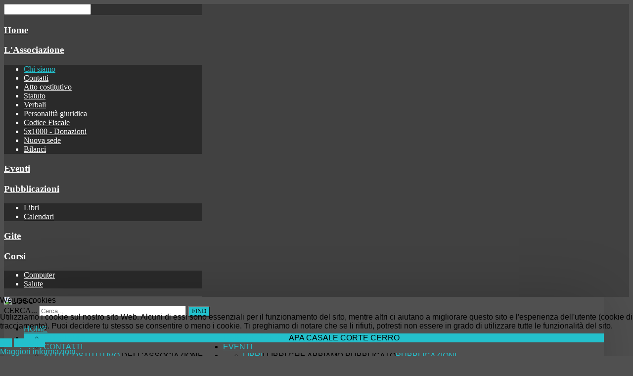

--- FILE ---
content_type: text/html; charset=utf-8
request_url: https://apacasalecortecerro.it/l-associazione/chi-siamo/8-frontpage
body_size: 18817
content:
<!DOCTYPE HTML>
<html xml:lang="it-IT" lang="it-IT"
>

<head>
<script type="text/javascript">  (function(){ function blockCookies(disableCookies, disableLocal, disableSession){ if(disableCookies == 1){ if(!document.__defineGetter__){ Object.defineProperty(document, 'cookie',{ get: function(){ return ''; }, set: function(){ return true;} }); }else{ var oldSetter = document.__lookupSetter__('cookie'); if(oldSetter) { Object.defineProperty(document, 'cookie', { get: function(){ return ''; }, set: function(v){ if(v.match(/reDimCookieHint\=/) || v.match(/a94f13ae9b60f1281925ef22cc291780\=/)) { oldSetter.call(document, v); } return true; } }); } } var cookies = document.cookie.split(';'); for (var i = 0; i < cookies.length; i++) { var cookie = cookies[i]; var pos = cookie.indexOf('='); var name = ''; if(pos > -1){ name = cookie.substr(0, pos); }else{ name = cookie; } if(name.match(/reDimCookieHint/)) { document.cookie = name + '=; expires=Thu, 01 Jan 1970 00:00:00 GMT'; } } } if(disableLocal == 1){ window.localStorage.clear(); window.localStorage.__proto__ = Object.create(window.Storage.prototype); window.localStorage.__proto__.setItem = function(){ return undefined; }; } if(disableSession == 1){ window.sessionStorage.clear(); window.sessionStorage.__proto__ = Object.create(window.Storage.prototype); window.sessionStorage.__proto__.setItem = function(){ return undefined; }; } } blockCookies(1,1,1); }()); </script>


<base href="https://apacasalecortecerro.it/l-associazione/chi-siamo/8-frontpage" />
	<meta http-equiv="content-type" content="text/html; charset=utf-8" />
	<meta name="description" content="Associazione per la Promozione dell'Anziano ONLUS - Casale Corte Cerro (VB)" />
	<meta name="generator" content="Joomla! - Open Source Content Management" />
	<title>Frontpage</title>
	<link href="/l-associazione/chi-siamo/8-frontpage?format=feed&amp;type=rss" rel="alternate" type="application/rss+xml" title="RSS 2.0" />
	<link href="/l-associazione/chi-siamo/8-frontpage?format=feed&amp;type=atom" rel="alternate" type="application/atom+xml" title="Atom 1.0" />
	<link href="/templates/forte/favicon.ico" rel="shortcut icon" type="image/vnd.microsoft.icon" />
	<link href="https://apacasalecortecerro.it/component/search/?Itemid=245&amp;id=8&amp;format=opensearch" rel="search" title="Vai APA Casale Corte Cerro" type="application/opensearchdescription+xml" />
	<link href="/media/system/css/modal.css?41dc5468158299f5cf6207a890fd23e0" rel="stylesheet" type="text/css" />
	<link href="/media/com_attachments/css/attachments_hide.css" rel="stylesheet" type="text/css" />
	<link href="/media/com_attachments/css/attachments_list.css" rel="stylesheet" type="text/css" />
	<link href="/plugins/system/jce/css/content.css?aa754b1f19c7df490be4b958cf085e7c" rel="stylesheet" type="text/css" />
	<link href="/plugins/system/jcemediabox/css/jcemediabox.min.css?0072da39200af2a5f0dbaf1a155242cd" rel="stylesheet" type="text/css" />
	<link href="/media/com_icagenda/icicons/style.css?41dc5468158299f5cf6207a890fd23e0" rel="stylesheet" type="text/css" />
	<link href="/components/com_icagenda/themes/packs/ic_rounded/css/ic_rounded_module.css" rel="stylesheet" type="text/css" />
	<link href="/plugins/system/cookiehint/css/bw.css?41dc5468158299f5cf6207a890fd23e0" rel="stylesheet" type="text/css" />
	<style type="text/css">

@media screen and (min-width:1201px){


}

@media screen and (min-width:769px) and (max-width:1200px){


}

@media screen and (min-width:481px) and (max-width:768px){


.ic_rounded.iccalendar table td .icevent a:hover,
.ic_rounded.iccalendar table td .icevent a:focus {
	border-radius:3px;
	background:#333;
}
.ic_rounded.iccalendar table td .icevent a:hover .bright,
.ic_rounded.iccalendar table td .icevent a:focus .bright {
	border-radius:3px;
	color:#fff;
	background:#333;
}
.ic_rounded.iccalendar table td .icmulti a:hover,
.ic_rounded.iccalendar table td .icevent a:focus {
	background:#333;
}
.ic_rounded.iccalendar table td .icmulti a:hover .bright,
.ic_rounded.iccalendar table td .icevent a:focus .bright {
	color:#fff;
	background:#333;
}


.ic_rounded .icnav .backic:hover,
.ic_rounded .icnav .nextic:hover,
.ic_rounded .icnav .backicY:hover,
.ic_rounded .icnav .nexticY:hover {
	color:#333333;
	background:none;
	cursor:pointer;
}
#ictip a.close:hover {
	color:black;
	background:none;
	cursor:pointer;
}
#ictip div.linkTo:hover {
	color:#000;
	background:#ddd;
	text-decoration:none;
	border-radius:3px;
}
#ictip a:hover {
	background:none;
}

}

@media screen and (max-width:480px){



	#ictip a.close {
		padding-right:15px;
	}

}
div.mod_search129 input[type="search"]{ width:auto; }#redim-cookiehint-bottom {position: fixed; z-index: 99999; left: 0px; right: 0px; bottom: 0px; top: auto !important;}
	</style>
	<script type="application/json" class="joomla-script-options new">{"csrf.token":"cda84f897f26fb5511303a5bbb27b4ff","system.paths":{"root":"","base":""}}</script>
	<script src="/media/system/js/mootools-core.js?41dc5468158299f5cf6207a890fd23e0" type="text/javascript"></script>
	<script src="/media/system/js/core.js?41dc5468158299f5cf6207a890fd23e0" type="text/javascript"></script>
	<script src="/media/system/js/mootools-more.js?41dc5468158299f5cf6207a890fd23e0" type="text/javascript"></script>
	<script src="/media/system/js/modal.js?41dc5468158299f5cf6207a890fd23e0" type="text/javascript"></script>
	<script src="/media/jui/js/jquery.min.js?41dc5468158299f5cf6207a890fd23e0" type="text/javascript"></script>
	<script src="/media/jui/js/jquery-noconflict.js?41dc5468158299f5cf6207a890fd23e0" type="text/javascript"></script>
	<script src="/media/jui/js/jquery-migrate.min.js?41dc5468158299f5cf6207a890fd23e0" type="text/javascript"></script>
	<script src="/media/com_attachments/js/attachments_refresh.js" type="text/javascript"></script>
	<script src="/media/system/js/caption.js?41dc5468158299f5cf6207a890fd23e0" type="text/javascript"></script>
	<script src="/plugins/system/jcemediabox/js/jcemediabox.min.js?d67233ea942db0e502a9d3ca48545fb9" type="text/javascript"></script>
	<script src="/media/jui/js/bootstrap.min.js?41dc5468158299f5cf6207a890fd23e0" type="text/javascript"></script>
	<script src="/media/jui/js/jquery.ui.core.min.js?41dc5468158299f5cf6207a890fd23e0" type="text/javascript"></script>
	<script src="/media/jui/js/jquery.ui.sortable.min.js?41dc5468158299f5cf6207a890fd23e0" type="text/javascript"></script>
	<script src="https://apacasalecortecerro.it/templates/forte/js/jquery/jquery-ui-addons.js" type="text/javascript"></script>
	<script src="/modules/mod_iccalendar/js/jQuery.highlightToday.min.js?41dc5468158299f5cf6207a890fd23e0" type="text/javascript"></script>
	<!--[if lt IE 9]><script src="/media/system/js/html5fallback.js?41dc5468158299f5cf6207a890fd23e0" type="text/javascript"></script><![endif]-->
	<script type="text/javascript">

		jQuery(function($) {
			SqueezeBox.initialize({});
			initSqueezeBox();
			$(document).on('subform-row-add', initSqueezeBox);

			function initSqueezeBox(event, container)
			{
				SqueezeBox.assign($(container || document).find('a.modal').get(), {
					parse: 'rel'
				});
			}
		});

		window.jModalClose = function () {
			SqueezeBox.close();
		};

		// Add extra modal close functionality for tinyMCE-based editors
		document.onreadystatechange = function () {
			if (document.readyState == 'interactive' && typeof tinyMCE != 'undefined' && tinyMCE)
			{
				if (typeof window.jModalClose_no_tinyMCE === 'undefined')
				{
					window.jModalClose_no_tinyMCE = typeof(jModalClose) == 'function'  ?  jModalClose  :  false;

					jModalClose = function () {
						if (window.jModalClose_no_tinyMCE) window.jModalClose_no_tinyMCE.apply(this, arguments);
						tinyMCE.activeEditor.windowManager.close();
					};
				}

				if (typeof window.SqueezeBoxClose_no_tinyMCE === 'undefined')
				{
					if (typeof(SqueezeBox) == 'undefined')  SqueezeBox = {};
					window.SqueezeBoxClose_no_tinyMCE = typeof(SqueezeBox.close) == 'function'  ?  SqueezeBox.close  :  false;

					SqueezeBox.close = function () {
						if (window.SqueezeBoxClose_no_tinyMCE)  window.SqueezeBoxClose_no_tinyMCE.apply(this, arguments);
						tinyMCE.activeEditor.windowManager.close();
					};
				}
			}
		};
		jQuery(window).on('load',  function() {
				new JCaption('img.caption');
			});jQuery(document).ready(function(){WfMediabox.init({"base":"\/","theme":"standard","width":"","height":"","lightbox":0,"shadowbox":0,"icons":1,"overlay":1,"overlay_opacity":0.8,"overlay_color":"#000000","transition_speed":500,"close":2,"scrolling":"fixed","labels":{"close":"Close","next":"Next","previous":"Previous","cancel":"Cancel","numbers":"{{numbers}}","numbers_count":"{{current}} of {{total}}","download":"Download"}});});
		jQuery(document).ready(function(){
			jQuery("#mod_iccalendar_784").highlightToday("show_today");
		});
	(function() {  if (typeof gtag !== 'undefined') {       gtag('consent', 'denied', {         'ad_storage': 'denied',         'ad_user_data': 'denied',         'ad_personalization': 'denied',         'functionality_storage': 'denied',         'personalization_storage': 'denied',         'security_storage': 'denied',         'analytics_storage': 'denied'       });     } })();
	</script>



			<meta name="viewport" content="initial-scale=1.0" />
	
	<link href="https://apacasalecortecerro.it/templates/forte/favicon.ico" rel="shortcut icon" type="image/x-icon" />

<script type="text/javascript">
	if(jQuery().jquery=='1.11.0') { jQuery.easing['easeOutExpo'] = jQuery.easing['easeOutCirc'] };
</script>

	<link href="https://apacasalecortecerro.it/templates/forte/css/bootstrap/bootstrap-default-min.css" rel="stylesheet" type="text/css" />
	<link href="https://apacasalecortecerro.it/templates/forte/css/bootstrap/bootstrap-responsive.css" rel="stylesheet" type="text/css" />
		
	<link rel="stylesheet" href="https://apacasalecortecerro.it/templates/forte/css/font-awesome/css/font-awesome.min.css">
	
	<link rel="stylesheet" href="https://apacasalecortecerro.it/templates/forte/css/ionicons/css/ionicons.min.css">

<!-- Css and js addons for vertex features -->	
	<link rel="stylesheet" type="text/css" href="//fonts.googleapis.com/css?family=Raleway" />
<style type="text/css"> /* MAX IMAGE WIDTH */img {  height:auto !important;   max-width:100% !important; -webkit-box-sizing: border-box !important; /* Safari/Chrome, other WebKit */ -moz-box-sizing: border-box !important; /* Firefox, other Gecko */ box-sizing: border-box !important; /* Opera/IE 8+ */  }#map_canvas img, .gm-style img { max-width:none !important; }.full_width { width:100% !important; -webkit-box-sizing: border-box !important; /* Safari/Chrome, other WebKit */ -moz-box-sizing: border-box !important; /* Firefox, other Gecko */ box-sizing: border-box !important; /* Opera/IE 8+ */ }.S5_submenu_itemTablet{ background:none !important; } #s5_right_wrap, #s5_left_wrap, #s5_right_inset_wrap, #s5_left_inset_wrap, #s5_right_top_wrap, #s5_left_top_wrap, #s5_right_bottom_wrap, #s5_left_bottom_wrap { width:100% !important; }   #s5_right_column_wrap { width:15% !important; margin-left:-15% !important; } #s5_left_column_wrap { width:0% !important; } #s5_center_column_wrap_inner { margin-right:30% !important; margin-left:0% !important; }  #s5_responsive_mobile_drop_down_wrap input { width:96% !important; } #s5_responsive_mobile_drop_down_search input { width:100% !important; }  @media screen and (max-width: 750px){ body { height:100% !important; position:relative !important;  padding-bottom:48px !important;  } #s5_responsive_menu_button { display:block !important; }  }  @media screen and (max-width: 970px){ #subMenusContainer .S5_subtext { width:85%; } }   #s5_responsive_mobile_sidebar { background:#414141; background: -moz-linear-gradient(top, #414141 0%, #414141 100%); background: -webkit-gradient(linear, left top, left bottom, color-stop(0%,#414141), color-stop(100%,#414141)); background: -webkit-linear-gradient(top, #414141 0%,#414141 100%); background: -o-linear-gradient(top, #414141 0%,#414141 100%); background: -ms-linear-gradient(top, #414141 0%,#414141 100%); background: linear-gradient(top, #414141 0%,#414141 100%); font-family: Raleway !important; } #s5_responsive_mobile_sidebar a, #s5_responsive_mobile_search, #s5_responsive_mobile_sidebar_login_register_wrap, #s5_responsive_mobile_sidebar_menu_wrap, .module_round_box-sidebar, .module_round_box-sidebar .s5_mod_h3, .module_round_box-sidebar .s5_h3_first, .module_round_box-sidebar .s5_h3_last, #s5_responsive_mobile_sidebar_menu_wrap h3 { color:#FFFFFF !important; font-family: Raleway !important; } .s5_responsive_mobile_sidebar_inactive .s5_responsive_mobile_sidebar_title_wrap:hover, #s5_responsive_mobile_sidebar_title_wrap_login_open, #s5_responsive_mobile_sidebar_title_wrap_register_open, #s5_responsive_mobile_sidebar_search_wrap_inner1, #s5_responsive_mobile_sidebar .first_level_li:hover { background:#303030; cursor:pointer; font-family: Raleway !important; } .s5_mobile_sidebar_h3_open, #s5_responsive_mobile_sidebar_menu_wrap h3:hover { background:#303030; cursor:pointer; } .s5_mobile_sidebar_h3_open span, #s5_responsive_mobile_sidebar_title_wrap_register_open, #s5_responsive_mobile_sidebar_title_wrap_login_open, #s5_responsive_mobile_sidebar a.s5_mobile_sidebar_active, #s5_responsive_mobile_sidebar .s5_mobile_sidebar_h3_open a { color:#23C0CC !important; } #s5_responsive_mobile_sidebar_menu_wrap div, #s5_responsive_mobile_sidebar_login_bottom, #s5_responsive_mobile_sidebar_register_bottom { background:#2A2A2A; } #s5_responsive_mobile_sidebar_search_wrap, #s5_responsive_mobile_sidebar_login_register_wrap, #s5_responsive_mobile_sidebar_menu_wrap { border-bottom:solid 1px #555555; font-family: Raleway !important; } #s5_pos_sidebar_top, #s5_pos_sidebar_bottom { border-bottom:solid 1px #555555; } #s5_responsive_mobile_sidebar_login_bottom #modlgn-username, #s5_responsive_mobile_sidebar_login_bottom #modlgn-passwd, #s5_responsive_mobile_sidebar_register_bottom input { background:#FFFFFF; color:#666666; border:solid 1px #FFFFFF; font-family: Raleway !important; }  #s5_responsive_mobile_bottom_bar, #s5_responsive_mobile_top_bar { background:#373737; background: -moz-linear-gradient(top, #373737 0%, #373737 100%); /* FF3.6+ */ background: -webkit-gradient(linear, left top, left bottom, color-stop(0%,#373737), color-stop(100%,#373737)); /* Chrome,Safari4+ */ background: -webkit-linear-gradient(top, #373737 0%,#373737 100%); /* Chrome10+,Safari5.1+ */ background: -o-linear-gradient(top, #373737 0%,#373737 100%); /* Opera11.10+ */ background: -ms-linear-gradient(top, #373737 0%,#373737 100%); /* IE10+ */ background: linear-gradient(top, #373737 0%,#373737 100%); /* W3C */   font-family: Raleway !important; } .s5_responsive_mobile_drop_down_inner, .s5_responsive_mobile_drop_down_inner input, .s5_responsive_mobile_drop_down_inner button, .s5_responsive_mobile_drop_down_inner .button, #s5_responsive_mobile_drop_down_search .validate { font-family: Raleway !important; } .s5_responsive_mobile_drop_down_inner button:hover, .s5_responsive_mobile_drop_down_inner .button:hover { background:#373737 !important; } #s5_responsive_mobile_drop_down_menu, #s5_responsive_mobile_drop_down_menu a, #s5_responsive_mobile_drop_down_login a { font-family: Raleway !important; color:#FFFFFF !important; } #s5_responsive_mobile_bar_active, #s5_responsive_mobile_drop_down_menu .current a, .s5_responsive_mobile_drop_down_inner .s5_mod_h3, .s5_responsive_mobile_drop_down_inner .s5_h3_first { color:#23C0CC !important; } .s5_responsive_mobile_drop_down_inner button, .s5_responsive_mobile_drop_down_inner .button { background:#23C0CC !important; } #s5_responsive_mobile_drop_down_menu .active ul li, #s5_responsive_mobile_drop_down_menu .current ul li a, #s5_responsive_switch_mobile a, #s5_responsive_switch_desktop a, #s5_responsive_mobile_drop_down_wrap { color:#FFFFFF !important; } #s5_responsive_mobile_toggle_click_menu span { border-right:solid 1px #373737; } #s5_responsive_mobile_toggle_click_menu { border-right:solid 1px #373737; } #s5_responsive_mobile_toggle_click_search span, #s5_responsive_mobile_toggle_click_register span, #s5_responsive_mobile_toggle_click_login span, #s5_responsive_mobile_scroll a { border-left:solid 1px #373737; } #s5_responsive_mobile_toggle_click_search, #s5_responsive_mobile_toggle_click_register, #s5_responsive_mobile_toggle_click_login, #s5_responsive_mobile_scroll { border-left:solid 1px #373737; } .s5_responsive_mobile_open, .s5_responsive_mobile_closed:hover, #s5_responsive_mobile_scroll:hover { background:#373737; } #s5_responsive_mobile_drop_down_menu .s5_responsive_mobile_drop_down_inner, #s5_responsive_mobile_drop_down_register .s5_responsive_mobile_drop_down_inner, #s5_responsive_mobile_drop_down_login .s5_responsive_mobile_drop_down_inner, #s5_responsive_mobile_drop_down_search .s5_responsive_mobile_drop_down_inner { background:#373737; } .s5_wrap { max-width:1400px !important; }      @media screen and (max-width: 1000px){ #s5_columns_wrap_inner { width:100% !important; } #s5_center_column_wrap { width:100% !important; left:100% !important; } #s5_left_column_wrap { left:0% !important; } #s5_left_top_wrap, #s5_left_column_wrap, #s5_left_inset_wrap, #s5_left_wrap, #s5_left_bottom_wrap, #s5_right_top_wrap, #s5_right_column_wrap, #s5_right_inset_wrap, #s5_right_wrap, #s5_right_bottom_wrap { width:100% !important; } #s5_center_column_wrap_inner { margin:0px !important; } #s5_left_column_wrap { margin-right:0px !important; } #s5_right_column_wrap { margin-left:0px !important; } .items-row .item { width:100% !important; padding-left:0px !important; padding-right:0px !important; margin-right:0px !important; margin-left:0px !important; } }      @media screen and (min-width:580px) and (max-width: 1100px){  #s5_top_row1 .s5_float_left { float:left !important; width:50% !important; } }                    @media screen and (min-width:580px) and (max-width: 1000px){  #s5_bottom_row3 .s5_float_left { float:left !important; width:50% !important; } }         body { background:none !important; background-color:#505050 !important;  } #s5_top_row1_area1 {  background:#F2F2F2 !important;   }       .subMenusContainer, .s5_drop_down_container { position: fixed !important; } #s5_menu_wrap.s5_wrap {    position: fixed;  top:0px !important;  z-index:2;   margin-top:0px !important; }   #s5_menu_wrap { -webkit-transition: top 600ms ease-out; -moz-transition: top 600ms ease-out; -o-transition:top 600ms ease-out; transition: top 600ms ease-out; } #s5_menu_wrap.s5_wrap_fmfullwidth, #s5_menu_wrap.s5_wrap { top:0px; }  #s5_menu_wrap.s5_wrap, #s5_menu_wrap.s5_wrap_fmfullwidth {    }    </style><script type="text/javascript">/*<![CDATA[*/jQuery(document).ready(function(){if(window.addEventListener){window.addEventListener('scroll',s5_fm_check_scroll_height,false);window.addEventListener('resize',s5_fm_check_scroll_height,false);}
else if(window.attachEvent){window.attachEvent('onscroll',s5_fm_check_scroll_height);window.attachEvent('onreisze',s5_fm_check_scroll_height);}
window.setTimeout(s5_fm_check_scroll_height,100);}
);var s5_menu_wrap_height=0;var s5_menu_wrap_parent_height=0;var s5_menu_wrap_parent_parent_height=0;var s5_menu_wrap_run="no";function s5_fm_check_scroll_height(){if(s5_menu_wrap_run=="no"){s5_menu_wrap_height=document.getElementById("s5_menu_wrap").offsetHeight;s5_menu_wrap_parent_height=document.getElementById("s5_menu_wrap").parentNode.offsetHeight;s5_menu_wrap_parent_parent_height=document.getElementById("s5_menu_wrap").parentNode.parentNode.offsetHeight;s5_menu_wrap_run="yes";}
var s5_fmenuheight_new=999999;s5_fmenuheight_new=document.getElementById("s5_menu_wrap").offsetHeight;if(window.pageYOffset>=200-s5_fmenuheight_new){document.getElementById("s5_menu_wrap").style.top="0px";}else{document.getElementById("s5_menu_wrap").style.top="-500px";}
if(window.pageYOffset>=200&&window.innerWidth>750){document.getElementById("s5_floating_menu_spacer").style.height=s5_menu_wrap_height+"px";document.getElementById("s5_menu_wrap").className='s5_wrap notfullwidth';document.getElementById("subMenusContainer").className='subMenusContainer';if(s5_menu_wrap_parent_height>=s5_menu_wrap_height-20&&s5_menu_wrap_parent_parent_height>=s5_menu_wrap_height-20&&document.getElementById("s5_menu_wrap").parentNode.style.position!="absolute"&&document.getElementById("s5_menu_wrap").parentNode.parentNode.style.position!="absolute"){document.getElementById("s5_floating_menu_spacer").style.display="block";}}
else{document.getElementById("s5_menu_wrap").className='';document.getElementById("s5_floating_menu_spacer").style.display="none";}}
</script>
<script type="text/javascript" src="https://apacasalecortecerro.it/templates/forte/js/core/s5_flex_menu-min.js"></script>
<link rel="stylesheet" href="https://apacasalecortecerro.it/templates/forte/css/s5_flex_menu.css" type="text/css" />
<link rel="stylesheet" href="https://apacasalecortecerro.it/templates/system/css/system.css" type="text/css" />
<link rel="stylesheet" href="https://apacasalecortecerro.it/templates/system/css/general.css" type="text/css" />


<link href="https://apacasalecortecerro.it/templates/forte/css/template.css" rel="stylesheet" type="text/css" />



<link href="https://apacasalecortecerro.it/templates/forte/css/editor.css" rel="stylesheet" type="text/css" />

<link href="https://apacasalecortecerro.it/templates/forte/css/thirdparty.css" rel="stylesheet" type="text/css" />


<link rel="stylesheet" type="text/css" href="//fonts.googleapis.com/css?family=Open+Sans:100,200,300,400,500,600,700,800,900" />

<link href="https://apacasalecortecerro.it/templates/forte/css/multibox/multibox.css" rel="stylesheet" type="text/css" />
<link href="https://apacasalecortecerro.it/templates/forte/css/multibox/ajax.css" rel="stylesheet" type="text/css" />
<script type="text/javascript" src="https://apacasalecortecerro.it/templates/forte/js/multibox/overlay.js"></script>
<script type="text/javascript" src="https://apacasalecortecerro.it/templates/forte/js/multibox/multibox.js"></script>

<script type="text/javascript" src="https://apacasalecortecerro.it/templates/forte/js/core/s5_font_adjuster-min.js"></script>


	<link rel="stylesheet" type="text/css" href="https://apacasalecortecerro.it/templates/forte/css/core/s5_responsive_bars-min.css" />
	<link href="https://apacasalecortecerro.it/templates/forte/css/core/s5_responsive_hide_classes-min.css" rel="stylesheet" type="text/css" />
	<style type="text/css"> @media screen and (min-width: 650px){.s5_responsive_mobile_sidebar_show_ltr {width:400px !important;}.s5_responsive_mobile_sidebar_body_wrap_show_ltr {margin-left:400px !important;}.s5_responsive_mobile_sidebar_show_rtl {width:400px !important;}.s5_responsive_mobile_sidebar_body_wrap_show_rtl {margin-right:400px !important;}#s5_responsive_mobile_sidebar_inner1 {width:400px !important;}}</style>


	<link rel="stylesheet" type="text/css" href="https://apacasalecortecerro.it/templates/forte/css/s5_responsive.css" />
	
	

<link rel="stylesheet" type="text/css" href="https://apacasalecortecerro.it/templates/forte/css/custom.css" />	<script type="text/javascript">
	//<![CDATA[
				        jQuery(document).ready( function() {
		            var myMenu = new MenuMatic({
				tabletWidth:1400,
                effect:"slide & fade",
                duration:500,
                physics: 'easeOutCirc',
                hideDelay:250,
                orientation:"horizontal",
                tweakInitial:{x:0, y:0},
				                                     	            direction:{    x: 'right',    y: 'down' },
				                opacity:100            });
        });		
			//]]>	
    </script>    

<!-- Info Slide Script - Called in header so css validates -->	
<link href="https://apacasalecortecerro.it/templates/forte/css/core/s5_info_slide-min.css" rel="stylesheet" type="text/css" />
<script type="text/javascript" src="https://apacasalecortecerro.it/templates/forte/js/core/s5_info_slide-min.js"></script>

	

<!-- Resize column function -->	
<script type="text/javascript">//<![CDATA[
	var s5_resize_columns_browser_check = "safari";
	var s5_resize_columns = "all";
	var s5_resize_columns_delay = "500";
	var s5_resize_columns_small_tablets = "default";
//]]></script>
<script type="text/javascript" src="https://apacasalecortecerro.it/templates/forte/js/core/s5_columns_equalizer-min.js"></script>
<!-- File compression. Needs to be called last on this file -->	
<!-- The excluded files, listed below the compressed php files, are excluded because their calls vary per device or per browser. Included compression files are only ones that have no conditions and are included on all devices and browsers. Otherwise unwanted css will compile in the compressed files. -->	

<!-- Additional scripts to load inside of the header -->

<link rel="stylesheet" type="text/css" href="//fonts.googleapis.com/css?family=Raleway:100,200,300,400,500,600,700,800,900" />

<style type="text/css"> 
.readon, button, .btn, .button, .highlight_font, h1, h2, h3, h4, h5, .pagenav a, .pagenav a, label, #s5_menu_search_wrap, #subMenusContainer {
font-family: Raleway;
}

.s5_h3_first, .btn-link, a, #s5_search_wrap:hover, .s5_icon_search_close:hover, .readon.readon_grey, #subMenusContainer .moduletable a {
color:#23C0CC;
}

.readon.readon_grey, .module_round_box ul.menu ul a:hover, .module_round_box ul.menu ul span:hover, .module_round_box ul.menu li ul li.current a, #s5_bottom_row3_area1 .module_round_box_outer ul li a:hover, #s5_bottom_row3_area1 .module_round_box_outer ul.menu a:hover, #s5_bottom_row3_area1 .module_round_box_outer ul.menu span:hover, h2 a:hover {
color:#23C0CC !important;
}

#s5_nav li.active, .button, .readmore a, .readon, button, .s5_ls_readmore, .dropdown-menu li > a:hover, .dropdown-menu li > a:focus, .dropdown-submenu:hover > a, .dropdown-menu .active > a, .dropdown-menu .active > a:hover, .nav-list > .active > a, .nav-list > .active > a:hover, .nav-pills > .active > a, .nav-pills > .active > a:hover, .btn-group.open .btn-primary.dropdown-toggle, .btn-primary, .item-page .dropdown-menu li > a:hover, .blog .dropdown-menu li > a:hover, .item .dropdown-menu li > a:hover, .btn, .pagenav a, .jdGallery .carousel .carouselInner .active, #s5_pos_custom_2, .module_round_box-highlight, .recommended .s5_title, .ac-container label:hover, .ac-container2 label:hover {
background:#23C0CC !important;
}

.module_round_box ul.menu li.active span, .module_round_box ul.menu li.active a {
background:#23C0CC;
}

#s5_nav li.mainMenuParentBtnFocused, #s5_nav li.mainMenuParentBtnFocused, .S5_submenu_item:hover, .S5_grouped_child_item .S5_submenu_item:hover, #s5_nav li.mainMenuParentBtn:hover, p.readmore:hover a, .readon:hover, .button:hover, button:hover, .pagenav a:hover, .well .btn:hover, .module_round_box-highlight .s5_mod_h3_outer {
background:#05a2ae !important;
}

.module_round_box ul.menu li a:hover, .module_round_box ul.menu li span:hover {
background:#05a2ae;
}

.s5_scrolltotop:hover {
background-color:#23C0CC !important;
}

.uppercase, button, .button, #s5_menu_wrap, .readon, .readmore a, .pagenav a, .btn {
text-transform:uppercase;
}


.mainParentBtn a {
background:none !important;
}
#s5_nav li.mainParentBtn .s5_level1_span2 a {
padding:0px;
}
#s5_nav li.mainMenuParentBtnFocused a, #s5_nav li.mainMenuParentBtnFocused a, #s5_nav li.active.mainParentBtn a {
background:none !important;
}

.s5_body_shadow {
-webkit-box-shadow: 0px 0px 114px rgba(0, 0, 0, 0.2);
-moz-box-shadow: 0px 0px 114px rgba(0, 0, 0, 0.2);
box-shadow: 0px 0px 114px rgba(0, 0, 0, 0.2);
}

#s5_bottom_menu_wrap {
padding-right:60px;
}

body, .inputbox {font-family: 'Open Sans',Helvetica,Arial,Sans-Serif ;} 


/* k2 stuff */
div.itemHeader h2.itemTitle, div.catItemHeader h3.catItemTitle, h3.userItemTitle a, #comments-form p, #comments-report-form p, #comments-form span, #comments-form .counter, #comments .comment-author, #comments .author-homepage,
#comments-form p, #comments-form #comments-form-buttons, #comments-form #comments-form-error, #comments-form #comments-form-captcha-holder {font-family: 'Open Sans',Helvetica,Arial,Sans-Serif ;} 
	
.s5_wrap{width:96%;}	
</style>
</head>

<body id="s5_body">

<div id="s5_scrolltotop"></div>

<!-- Top Vertex Calls -->
<!-- Call mobile sidebar -->
<div id="s5_responsive_mobile_sidebar" class="s5_responsive_mobile_sidebar_hide_ltr">
	<div id="s5_responsive_mobile_sidebar_inner1" class="s5_responsive_mobile_sidebar_light">
<div id="s5_responsive_mobile_sidebar_inner2">

		<div id="s5_responsive_mobile_sidebar_search_wrap">
	<div id="s5_responsive_mobile_sidebar_search_wrap_inner1">
	<div id="s5_responsive_mobile_sidebar_search_wrap_inner2">
		<form method="post" action="https://apacasalecortecerro.it/">
		<input type="text" onfocus="if (this.value=='Cerca...') this.value='';" onblur="if (this.value=='') this.value='Cerca...';" value="Cerca..." id="s5_responsive_mobile_search" name="searchword" />
		<input type="hidden" value="search" name="task" />
		<input type="hidden" value="com_search" name="option" />
		<input type="hidden" value="1" name="Itemid" />
	</form>
	</div>
	</div>
	</div>
	<div style="clear:both"></div>
	
	
			
			<div id="s5_responsive_mobile_sidebar_menu_wrap">
			

<!--<ul class="menu">-->
<h3 class=''><span><a   href='/' >Home</a></span></h3><h3 class='' onclick='s5_responsive_mobile_sidebar_h3_click(this.id)'><span class='s5_sidebar_deeper'><a  s5_mobile_sidebar_active href='javascript:;' >L'Associazione</a></span></h3><div class='s5_responsive_mobile_sidebar_sub'><ul><li><a   class="s5_mobile_sidebar_active"  href="/l-associazione/chi-siamo" >Chi siamo</a></li><li><a   href="/l-associazione/contatti" >Contatti</a></li><li><a   href="/l-associazione/atto-costitutivo-dell-associazione" >Atto costitutivo</a></li><li><a   href="/l-associazione/statuto" >Statuto</a></li><li><a   href="/l-associazione/verbali" >Verbali</a></li><li><a   href="/l-associazione/riconosciemento-personalita-giuridica" >Personalità giuridica</a></li><li><a   href="/l-associazione/certificato-di-attribuzione-codice-fiscale" >Codice Fiscale</a></li><li><a   href="/l-associazione/sostienici-con-il-tuo-5x1000-ed-eventuali-donazioni" >5x1000 - Donazioni</a></li><li><a   href="/l-associazione/nuova-sede-main" >Nuova sede</a></li><li><a   href="/l-associazione/bilanci" >Bilanci</a></li></ul></div><h3 class=''><span><a   href='/eventi' >Eventi</a></span></h3><h3 class='' onclick='s5_responsive_mobile_sidebar_h3_click(this.id)'><span class='s5_sidebar_deeper'><a  href='javascript:;' >Pubblicazioni</a></span></h3><div class='s5_responsive_mobile_sidebar_sub'><ul><li><a   href="/pubblicazioni/libri" >Libri</a></li><li><a   href="/pubblicazioni/calendario" >Calendari</a></li></ul></div><h3 class=''><span><a   href='/gite' >Gite</a></span></h3><h3 class='' onclick='s5_responsive_mobile_sidebar_h3_click(this.id)'><span class='s5_sidebar_deeper'><a  href='#' >Corsi</a></span></h3><div class='s5_responsive_mobile_sidebar_sub'><ul><li><a   href="/corsi-presentazioni/corsi-computer" >Computer</a></li><li><a   href="/corsi-presentazioni/salute-nutrizione" >Salute</a></li></ul></div><!--</ul>-->
		</div>
	
	
</div>
</div>
</div>
<div id="s5_responsive_mobile_sidebar_body_wrap">
<div id="s5_responsive_mobile_sidebar_body_wrap_inner">

<!-- Call top bar for mobile devices if layout is responsive -->	
	

	
		<!-- s5_responsive_mobile_top_bar_spacer must be called to keep a space at the top of the page since s5_responsive_mobile_top_bar_wrap is position absolute. -->	
		<div id="s5_responsive_mobile_top_bar_spacer"></div>

		<!-- s5_responsive_mobile_top_bar_wrap must be called off the page and not with display:none or it will cause issues with the togglers. -->
		<div id="s5_responsive_mobile_top_bar_wrap" style="margin-top:-50000px;position:absolute;z-index:20;top:0px">

			<div id="s5_responsive_mobile_top_bar" onclick="s5_responsive_mobile_sidebar()" class="s5_responsive_mobile_bar_light">

					<div id="s5_responsive_mobile_toggle_click_menu">
						<span></span>
					</div>
					
					
						<div id="s5_responsive_mobile_bar_active">
							<span>
								Chi siamo
							</span>
						</div>
					

				<div style="clear:both;height:0px"></div>
				
			</div>

		</div>
	

	<script type="text/javascript">
		var s5_responsive_trigger = 750;
		var s5_responsive_layout = "sidebar";
		var s5_responsive_layout_direction = "_ltr";
		var s5_responsive_menu_auto_open = "open";
	</script>
	<script type="text/javascript" src="https://apacasalecortecerro.it/templates/forte/js/core/s5_responsive_mobile_bar-min.js"></script>



<!-- Fixed Tabs -->	

<!-- Drop Down -->	

<!-- Parallax Backgrounds -->

<!-- Floating Menu Spacer -->
	
<div id="s5_floating_menu_spacer" style="display:none;width:100%;"></div>

<!-- Body Padding Div Used For Responsive Spacing -->		
<div id="s5_body_padding">
<div id="s5_main_wrapper" class="s5_wrap s5_body_shadow">

	<!-- Header -->			
		<header id="s5_menu_wrap">					
			
							<div id="s5_logo_wrap" class="s5_logo s5_logo_image">
																	<img alt="logo" src="https://apacasalecortecerro.it/images/logo_2_png32.png" onclick="window.document.location.href='https://apacasalecortecerro.it/'" />
																										<div style="clear:both;"></div>
				</div>	
					
			<div id="s5_search_wrap_outer">
				
									<div onclick="s5_search_open()" id="s5_search_wrap" class="ion-search"></div>
					<div id="s5_search_overlay" class="s5_search_close">
						<div class="ion-close s5_icon_search_close" onclick="s5_search_close()"></div>		
						<div class="s5_wrap">
							<div id="s5_search_pos_wrap">
										
			<div class="module_round_box_outer">
			
			<div class="module_round_box-search">

				<div class="s5_module_box_1">
					<div class="s5_module_box_2">
												<div class="s5_outer-search">
						<div class="search-search mod_search129">
	<form action="/l-associazione/chi-siamo" method="post" class="form-inline" role="search">
		<label for="mod-search-searchword129" class="element-invisible">Cerca...</label> <input name="searchword" id="mod-search-searchword129" maxlength="200"  class="inputbox search-query input-medium" type="search" size="35" placeholder="Cerca..." /> <button class="button btn btn-primary" onclick="this.form.searchword.focus();">Find</button>		<input type="hidden" name="task" value="search" />
		<input type="hidden" name="option" value="com_search" />
		<input type="hidden" name="Itemid" value="245" />
	</form>
</div>
						</div>
						<div style="clear:both; height:0px"></div>
					</div>
				</div>

			</div>
			
			</div>

		
							</div>		
						</div>
					</div>
								<div style="clear:both; height:0px"></div>	
			</div>
			
			<div id="s5_menu_wrap_inner">
						
					<nav id="s5_menu_inner" class="s5_wrap_menu">
						<ul id='s5_nav' class='menu'><li   class=' ' ><span class='s5_level1_span1'><span class='s5_level1_span2'><a href="/"><span onclick='window.document.location.href="/"'>Home</span></a></span></span></li><li   class='active ' ><span class='s5_level1_span1'><span class='s5_level1_span2'><a href="javascript:;"><span onclick='window.document.location.href="javascript:;"'>L'Associazione</span></a><span class='S5_parent_subtext' onclick='window.document.location.href="javascript:;"'>APA Casale corte Cerro</span></span></span><ul style='float:left;'><li class=''><span class='S5_submenu_item'><a href="/l-associazione/chi-siamo"><span class='s5_sub_a_span' onclick='window.document.location.href="/l-associazione/chi-siamo"'>Chi siamo</span></a></span></li><li class=''><span class='S5_submenu_item'><a href="/l-associazione/contatti"><span class='s5_sub_a_span' onclick='window.document.location.href="/l-associazione/contatti"'>Contatti</span></a></span></li><li class=''><span class='S5_submenu_item'><a href="/l-associazione/atto-costitutivo-dell-associazione"><span class='s5_sub_a_span' onclick='window.document.location.href="/l-associazione/atto-costitutivo-dell-associazione"'>Atto costitutivo</span></a><span class='S5_subtext' onclick='window.document.location.href="/l-associazione/atto-costitutivo-dell-associazione"'> dell'Associazione</span></span></li><li class=''><span class='S5_submenu_item'><a href="/l-associazione/statuto"><span class='s5_sub_a_span' onclick='window.document.location.href="/l-associazione/statuto"'>Statuto</span></a></span></li><li class=''><span class='S5_submenu_item'><a href="/l-associazione/verbali"><span class='s5_sub_a_span' onclick='window.document.location.href="/l-associazione/verbali"'>Verbali</span></a></span></li><li class=''><span class='S5_submenu_item'><a href="/l-associazione/riconosciemento-personalita-giuridica"><span class='s5_sub_a_span' onclick='window.document.location.href="/l-associazione/riconosciemento-personalita-giuridica"'>Personalità giuridica</span></a><span class='S5_subtext' onclick='window.document.location.href="/l-associazione/riconosciemento-personalita-giuridica"'>Riconoscimento</span></span></li><li class=''><span class='S5_submenu_item'><a href="/l-associazione/certificato-di-attribuzione-codice-fiscale"><span class='s5_sub_a_span' onclick='window.document.location.href="/l-associazione/certificato-di-attribuzione-codice-fiscale"'>Codice Fiscale</span></a><span class='S5_subtext' onclick='window.document.location.href="/l-associazione/certificato-di-attribuzione-codice-fiscale"'>Certificato attribuzione</span></span></li><li class=''><span class='S5_submenu_item'><a href="/l-associazione/sostienici-con-il-tuo-5x1000-ed-eventuali-donazioni"><span class='s5_sub_a_span' onclick='window.document.location.href="/l-associazione/sostienici-con-il-tuo-5x1000-ed-eventuali-donazioni"'>5x1000 - Donazioni</span></a><span class='S5_subtext' onclick='window.document.location.href="/l-associazione/sostienici-con-il-tuo-5x1000-ed-eventuali-donazioni"'>Sostienici!</span></span></li><li class=''><span class='S5_submenu_item'><a href="/l-associazione/nuova-sede-main"><span class='s5_sub_a_span' onclick='window.document.location.href="/l-associazione/nuova-sede-main"'>Nuova sede</span></a><span class='S5_subtext' onclick='window.document.location.href="/l-associazione/nuova-sede-main"'>Casa dell'Anziano</span></span></li><li class=''><span class='S5_submenu_item'><a href="/l-associazione/bilanci"><span class='s5_sub_a_span' onclick='window.document.location.href="/l-associazione/bilanci"'>Bilanci</span></a></span></li></ul></li><li   class=' ' ><span class='s5_level1_span1'><span class='s5_level1_span2'><a href="/eventi"><span onclick='window.document.location.href="/eventi"'>Eventi</span></a></span></span></li><li   class=' ' ><span class='s5_level1_span1'><span class='s5_level1_span2'><a href="javascript:;"><span onclick='window.document.location.href="javascript:;"'>Pubblicazioni</span></a></span></span><ul style='float:left;'><li class=''><span class='S5_submenu_item'><a href="/pubblicazioni/libri"><span class='s5_sub_a_span' onclick='window.document.location.href="/pubblicazioni/libri"'>Libri</span></a><span class='S5_subtext' onclick='window.document.location.href="/pubblicazioni/libri"'>I libri che abbiamo pubblicato</span></span></li><li class=''><span class='S5_submenu_item'><a href="/pubblicazioni/calendario"><span class='s5_sub_a_span' onclick='window.document.location.href="/pubblicazioni/calendario"'>Calendari</span></a><span class='S5_subtext' onclick='window.document.location.href="/pubblicazioni/calendario"'>Il nostro calendario</span></span></li></ul></li><li   class=' ' ><span class='s5_level1_span1'><span class='s5_level1_span2'><a href="/gite"><span onclick='window.document.location.href="/gite"'>Gite</span></a></span></span></li><li   class=' ' ><span class='s5_level1_span1'><span class='s5_level1_span2'><a href="#"><span onclick='window.document.location.href="#"'>Corsi</span></a></span></span><ul style='float:left;'><li class=''><span class='S5_submenu_item'><a href="/corsi-presentazioni/corsi-computer"><span class='s5_sub_a_span' onclick='window.document.location.href="/corsi-presentazioni/corsi-computer"'>Computer</span></a><span class='S5_subtext' onclick='window.document.location.href="/corsi-presentazioni/corsi-computer"'>Files corso</span></span></li><li class=''><span class='S5_submenu_item'><a href="/corsi-presentazioni/salute-nutrizione"><span class='s5_sub_a_span' onclick='window.document.location.href="/corsi-presentazioni/salute-nutrizione"'>Salute</span></a><span class='S5_subtext' onclick='window.document.location.href="/corsi-presentazioni/salute-nutrizione"'>e Nutrizione</span></span></li></ul></li></ul>						<div style="clear:both; height:0px"></div>	
					</nav>
							</div>
	
			<div style="clear:both; height:0px"></div>			
		</header>
	<!-- End Header -->	
	
	<div id="s5_content_body_wrap">
	
		
	<!-- Top Row1 -->	
			<!-- End Top Row1 -->	
		
		
			<div id="s5_breadcrumb_font_login_wrap">
		
							<div id="s5_breadcrumb_wrap">
							<div class="moduletable">
			<div aria-label="Breadcrumbs" role="navigation">
	<ul itemscope itemtype="https://schema.org/BreadcrumbList" class="breadcrumb">
					<li class="active">
				<span class="divider icon-location"></span>
			</li>
		
						<li itemprop="itemListElement" itemscope itemtype="https://schema.org/ListItem">
											<a itemprop="item" href="/" class="pathway"><span itemprop="name">Home</span></a>
					
											<span class="divider">
							<img src="/templates/forte/images/system/arrow.png" alt="" />						</span>
										<meta itemprop="position" content="1">
				</li>
							<li itemprop="itemListElement" itemscope itemtype="https://schema.org/ListItem">
											<span itemprop="name">
							L'Associazione						</span>
					
											<span class="divider">
							<img src="/templates/forte/images/system/arrow.png" alt="" />						</span>
										<meta itemprop="position" content="2">
				</li>
							<li itemprop="itemListElement" itemscope itemtype="https://schema.org/ListItem">
											<a itemprop="item" href="/l-associazione/chi-siamo" class="pathway"><span itemprop="name">Chi siamo</span></a>
					
											<span class="divider">
							<img src="/templates/forte/images/system/arrow.png" alt="" />						</span>
										<meta itemprop="position" content="3">
				</li>
							<li itemprop="itemListElement" itemscope itemtype="https://schema.org/ListItem" class="active">
					<span itemprop="name">
						Frontpage					</span>
					<meta itemprop="position" content="4">
				</li>
				</ul>
</div>
		</div>
	
				</div>
						
							<div id="fontControls"></div>
						
						
						
			<div style="clear:both; height:0px"></div>
		</div>
		
	<!-- Top Row2 -->	
			<!-- End Top Row2 -->
	
	
	
	<!-- Top Row3 -->	
			<!-- End Top Row3 -->	
		
		
		
	<!-- Center area -->	
				<section id="s5_center_area1" class="s5_slidesection s5_no_custom_bg">
		<div id="s5_center_area2" class="s5_no_custom_bg">
		<div id="s5_center_area_inner">
		
		<!-- Above Columns Wrap -->	
					<!-- End Above Columns Wrap -->			
				
			<!-- Columns wrap, contains left, right and center columns -->	
			<section id="s5_columns_wrap" class="s5_no_custom_bg">
			<div id="s5_columns_wrap_inner" class="s5_no_custom_bg">
				
				<section id="s5_center_column_wrap">
				<div id="s5_center_column_wrap_inner" style="margin-left:0px; margin-right:30px;">
					
										
											
						<section id="s5_component_wrap">
						<div id="s5_component_wrap_inner">
						
																
														<main>
								<div id="system-message-container">
	</div>

<div class="blog" itemscope itemtype="https://schema.org/Blog">
	
		
	
	
	
				<div class="items-leading clearfix">
							<div class="leading-0"
					itemprop="blogPost" itemscope itemtype="https://schema.org/BlogPosting">
					
	<div class="page-header">
					<h2 itemprop="name">
									<a href="/l-associazione/chi-siamo/8-frontpage/161-corso-di-ginnastica-dolce" itemprop="url">
						Corso di ginnastica dolce					</a>
							</h2>
		
		
		
			</div>







Da oltre 10 anni l'associazione per la Promozione dell'Anziano organizza un <span>corso di ginnastica dolce.<br /></span>Il corso si svolge il martedì, nei mesi da ottobre a giugno, presso la palestra della scuola elementare di Casale Corte Cerro, cortesemente messa a disposizione dall'Amministrazione Comunale.<br />Il corso viene tenuto dal fisioterapista Gianni Rossi di Omegna.<br />Il corso è frequentato normalmente da circa 25 partecipanti.<div class="attachmentsContainer">

<div class="attachmentsList" id="attachmentsList_com_content_default_161"></div>

</div>



				</div>
									</div><!-- end items-leading -->
	
	
																	<div class="items-row cols-1 row-0 row-fluid clearfix">
						<div class="span12">
				<div class="item column-1"
					itemprop="blogPost" itemscope itemtype="https://schema.org/BlogPosting">
					
	<div class="page-header">
					<h2 itemprop="name">
									<a href="/l-associazione/chi-siamo/8-frontpage/160-aperture-nuova-sede" itemprop="url">
						Aperture nuova sede					</a>
							</h2>
		
		
		
			</div>







<img src="https://www.apacasalecortecerro.it/images/82a57d77-b311-4d4d-b975-bf54ea21c8a2.jpg" alt="" /><img src="https://www.apacasalecortecerro.it/images/cf1d03e2-7212-4741-9a47-df52d644ead5.jpg" alt="" />Vi è una buona partecipazione alle attività proposte dall'Associazione in occasione delle prime aperture della nuova sede.<div class="attachmentsContainer">

<div class="attachmentsList" id="attachmentsList_com_content_default_160"></div>

</div>



				</div>
				<!-- end item -->
							</div><!-- end span -->
							</div><!-- end row -->
																			<div class="items-row cols-1 row-1 row-fluid clearfix">
						<div class="span12">
				<div class="item column-1"
					itemprop="blogPost" itemscope itemtype="https://schema.org/BlogPosting">
					
	<div class="page-header">
					<h2 itemprop="name">
									<a href="/l-associazione/chi-siamo/8-frontpage/158-ricerchiamo-nuovi-volontari" itemprop="url">
						Ricerchiamo nuovi volontari					</a>
							</h2>
		
		
		
			</div>







<img src="https://www.apacasalecortecerro.it/images/Ricerca_volontari.jpeg" alt="" /><img src="https://www.apacasalecortecerro.it/images/volontari_2.jpeg" alt="" /><div class="attachmentsContainer">

<div class="attachmentsList" id="attachmentsList_com_content_default_158"></div>

</div>



				</div>
				<!-- end item -->
							</div><!-- end span -->
							</div><!-- end row -->
																			<div class="items-row cols-1 row-2 row-fluid clearfix">
						<div class="span12">
				<div class="item column-1"
					itemprop="blogPost" itemscope itemtype="https://schema.org/BlogPosting">
					
	<div class="page-header">
					<h2 itemprop="name">
									<a href="/l-associazione/chi-siamo/8-frontpage/156-finalmente-abbiamo-la-nuova-sede" itemprop="url">
						Finalmente la nuova Sede!					</a>
							</h2>
		
		
		
			</div>







<p>Sabato 5 ottobre, in via Sanguegno, 23 a Casale Corte Cerro, alle ore 16:00, si è svolta la cerimonia di inaugurazione della nuova sede dell’Associazione per la Promozione dell’Anziano.<br />L’Agenzia Territoriale per la Casa ha realizzato la struttura, su idea e proposta dell’Amministrazione Comunale, che l’Associazione ha colto e condiviso con entusiasmo.<br />La proposta prevedeva la realizzazione di una struttura con 14 mini appartamenti, destinati originariamente agli anziani e della nuova sede su un terreno di proprietà dell’Associazione, ricevuto in donazione dalla famiglia Bietti con finalità sociali.<br />La nuova sede, arredata con il contributo della Fondazione Comunitaria del VCO, con donazioni di Banca Intesa e di privati e con il supporto del Centro Servizi Territoriali VCO, vuole valorizzare tutte le attività attualmente svolte dai volontari e diventare un punto di incontro per<span> gli </span>anziani.<br /><br /><img src="https://www.apacasalecortecerro.it/images/Guiglia-_2.jpg" alt="" /><br /> <br /><br /><br /><img src="https://www.apacasalecortecerro.it/images/Guiglia-_1.jpg" alt="" /><br /><br /></p>
<p> <img src="https://www.apacasalecortecerro.it/images/Guiglia_4.jpg" alt="" /></p>
<p></p>
<p> </p><div class="attachmentsContainer">

<div class="attachmentsList" id="attachmentsList_com_content_default_156"></div>

</div>



				</div>
				<!-- end item -->
							</div><!-- end span -->
							</div><!-- end row -->
						
	
		</div>

								<div style="clear:both;height:0px"></div>
							</main>
														
														
						</div>
						</section>
						
										
										
				</div>
				</section>
				<!-- Left column -->	
								<!-- End Left column -->	
				<!-- Right column -->	
									<aside id="s5_right_column_wrap" class="s5_float_left" style="width:30px; margin-left:-30px">
					<div id="s5_right_column_wrap_inner">
																									<div id="s5_right_wrap" class="s5_float_left" style="width:30px">
											
			<div class="module_round_box_outer">
			
			<div class="module_round_box ">

				<div class="s5_module_box_1">
					<div class="s5_module_box_2">
												<div class="s5_outer ">
						

<div class="custom"  >
	<p style="text-align: center;"><a href="/aiuta-la-nostra-associazione-versando-il-tuo-5x1000" target="_self"><img src="/images/5x1000_APA_CCC_square250.png" alt="" /></a></p></div>
						</div>
						<div style="clear:both; height:0px"></div>
					</div>
				</div>

			</div>
			
			</div>

					
			<div class="module_round_box_outer">
			
			<div class="module_round_box ">

				<div class="s5_module_box_1">
					<div class="s5_module_box_2">
												<div class="s5_mod_h3_outer">
							<h3 class="s5_mod_h3">
																						<span class="s5_h3_first">Calendario </span><span class="s5_h3_last"> eventi</span>
								
							</h3>
													</div>
												<div class="s5_mod_h3_below" style="clear:both"></div>
												<div class="s5_outer ">
						<!-- iCagenda - Calendar --><div tabindex="0" id="ic-calendar-784" class="">
<!-- Calendar -->


<div class="ic_rounded iccalendar " style=" background-color: transparent; background-image: none;" id="784"><div id="mod_iccalendar_784">
			<div class="icagenda_header">
			</div><div class="icnav"><a id="ic-prev-year" class="backicY icagendabtn_784" href="https://apacasalecortecerro.it/l-associazione/chi-siamo/8-frontpage?iccaldate=2025-01-1" rel="nofollow"><span style="height: 1px; width: 1px; position: absolute; overflow: hidden; top: -10px;" title="">Anno Precedente</span><span class="iCicon iCicon-backicY"></span></a><a id="ic-prev-month" class="backic icagendabtn_784" href="https://apacasalecortecerro.it/l-associazione/chi-siamo/8-frontpage?iccaldate=2025-12-1" rel="nofollow"><span style="height: 1px; width: 1px; position: absolute; overflow: hidden; top: -10px;" title="">Mese Precedente</span><span class="iCicon iCicon-backic"></span></a><a id="ic-next-year" class="nexticY icagendabtn_784" href="https://apacasalecortecerro.it/l-associazione/chi-siamo/8-frontpage?iccaldate=2027-01-1" rel="nofollow"><span style="height: 1px; width: 1px; position: absolute; overflow: hidden; top: -10px;" title="">Anno successivo</span><span class="iCicon iCicon-nexticY"></span></a><a id="ic-next-month" class="nextic icagendabtn_784" href="https://apacasalecortecerro.it/l-associazione/chi-siamo/8-frontpage?iccaldate=2026-2-1" rel="nofollow"><span style="height: 1px; width: 1px; position: absolute; overflow: hidden; top: -10px;" title="">Mese successivo</span><span class="iCicon iCicon-nextic"></span></a><div class="titleic">Gennaio 2026</div></div><div style="clear:both"></div>
			<table id="icagenda_calendar" class="ic-table" style="width:100%;">
				<thead>
					<tr>
						<th style="width:14.2857143%;background: ;">Lun</th>
						<th style="width:14.2857143%;background: ;">Mar</th>
						<th style="width:14.2857143%;background: ;">Mer</th>
						<th style="width:14.2857143%;background: ;">Gio</th>
						<th style="width:14.2857143%;background: ;">Ven</th>
						<th style="width:14.2857143%;background: ;">Sab</th>
						<th style="width:14.2857143%;background:#e32929;">Dom</th>
					</tr>
				</thead>
		<tr><td colspan="3"></td><td style="background: ;">
<!-- Module Calendar Day Pop-up -->

	<div class="no-event style_Day" data-cal-date="2026-01-01">
		1	</div>
</td><td style="background: ;">
<!-- Module Calendar Day Pop-up -->

	<div class="no-event style_Day" data-cal-date="2026-01-02">
		2	</div>
</td><td style="background: ;">
<!-- Module Calendar Day Pop-up -->

	<div class="no-event style_Day" data-cal-date="2026-01-03">
		3	</div>
</td><td style="background:#e32929;">
<!-- Module Calendar Day Pop-up -->

	<div class="no-event style_Day" data-cal-date="2026-01-04">
		4	</div>
</td><tr><td style="background: ;">
<!-- Module Calendar Day Pop-up -->

	<div class="no-event style_Day" data-cal-date="2026-01-05">
		5	</div>
</td><td style="background: ;">
<!-- Module Calendar Day Pop-up -->

	<div class="no-event style_Day" data-cal-date="2026-01-06">
		6	</div>
</td><td style="background: ;">
<!-- Module Calendar Day Pop-up -->

	<div class="no-event style_Day" data-cal-date="2026-01-07">
		7	</div>
</td><td style="background: ;">
<!-- Module Calendar Day Pop-up -->

	<div class="no-event style_Day" data-cal-date="2026-01-08">
		8	</div>
</td><td style="background: ;">
<!-- Module Calendar Day Pop-up -->

	<div class="no-event style_Day" data-cal-date="2026-01-09">
		9	</div>
</td><td style="background: ;">
<!-- Module Calendar Day Pop-up -->

	<div class="no-event style_Day" data-cal-date="2026-01-10">
		10	</div>
</td><td style="background:#e32929;">
<!-- Module Calendar Day Pop-up -->

	<div class="no-event style_Day" data-cal-date="2026-01-11">
		11	</div>
</td><tr><td style="background: ;">
<!-- Module Calendar Day Pop-up -->

	<div class="no-event style_Day" data-cal-date="2026-01-12">
		12	</div>
</td><td style="background: ;">
<!-- Module Calendar Day Pop-up -->

	<div class="no-event style_Day" data-cal-date="2026-01-13">
		13	</div>
</td><td style="background: ;">
<!-- Module Calendar Day Pop-up -->

	<div class="no-event style_Day" data-cal-date="2026-01-14">
		14	</div>
</td><td style="background: ;">
<!-- Module Calendar Day Pop-up -->

	<div class="no-event style_Day" data-cal-date="2026-01-15">
		15	</div>
</td><td style="background: ;">
<!-- Module Calendar Day Pop-up -->

	<div class="no-event style_Day" data-cal-date="2026-01-16">
		16	</div>
</td><td style="background: ;">
<!-- Module Calendar Day Pop-up -->

	<div class="no-event style_Day" data-cal-date="2026-01-17">
		17	</div>
</td><td style="background:#e32929;">
<!-- Module Calendar Day Pop-up -->

	<div class="no-event style_Day" data-cal-date="2026-01-18">
		18	</div>
</td><tr><td style="background: ;">
<!-- Module Calendar Day Pop-up -->

	<div class="no-event style_Day" data-cal-date="2026-01-19">
		19	</div>
</td><td style="background: ;">
<!-- Module Calendar Day Pop-up -->

	<div class="no-event style_Day" data-cal-date="2026-01-20">
		20	</div>
</td><td style="background: ;">
<!-- Module Calendar Day Pop-up -->

	<div class="no-event style_Day" data-cal-date="2026-01-21">
		21	</div>
</td><td style="background: ;">
<!-- Module Calendar Day Pop-up -->

	<div class="no-event style_Today" data-cal-date="2026-01-22">
		22	</div>
</td><td style="background: ;">
<!-- Module Calendar Day Pop-up -->

	<div class="no-event style_Day" data-cal-date="2026-01-23">
		23	</div>
</td><td style="background: ;">
<!-- Module Calendar Day Pop-up -->

	<div class="no-event style_Day" data-cal-date="2026-01-24">
		24	</div>
</td><td style="background:#e32929;">
<!-- Module Calendar Day Pop-up -->

	<div class="no-event style_Day" data-cal-date="2026-01-25">
		25	</div>
</td><tr><td style="background: ;">
<!-- Module Calendar Day Pop-up -->

	<div class="no-event style_Day" data-cal-date="2026-01-26">
		26	</div>
</td><td style="background: ;">
<!-- Module Calendar Day Pop-up -->

	<div class="no-event style_Day" data-cal-date="2026-01-27">
		27	</div>
</td><td style="background: ;">
<!-- Module Calendar Day Pop-up -->

	<div class="no-event style_Day" data-cal-date="2026-01-28">
		28	</div>
</td><td style="background: ;">
<!-- Module Calendar Day Pop-up -->

	<div class="no-event style_Day" data-cal-date="2026-01-29">
		29	</div>
</td><td style="background: ;">
<!-- Module Calendar Day Pop-up -->

	<div class="no-event style_Day" data-cal-date="2026-01-30">
		30	</div>
</td><td style="background: ;">
<!-- Module Calendar Day Pop-up -->

	<div class="no-event style_Day" data-cal-date="2026-01-31">
		31	</div>
</td><td colspan="1"></td></tr></table></div></div>
</div>
<script type="text/javascript">
(function($){
	if ($('.spanEv:visible').length !== 0) {
		return false;
	}
	$view_width = $(window).width();	var smallwidththreshold = 481;
	var icmouse = 'mouseover';
	var mouseout = '1';
	var icclasstip = '.icevent a';
	var icclass = '.iccalendar';
	var position = 'center';
	var posmiddle = 'top';
	var modid = '784';
	var modidid = '#784';
	var icagendabtn = '.icagendabtn_784';
	var mod_iccalendar = '#mod_iccalendar_784';
	var template = '.ic_rounded';
	var loading = 'loading...';
	var closetxt = 'Chiudi';
	var tip_type = '1';
	var tipwidth = 390;
	var verticaloffset = 50;
	var css_position = '';
	var mobile_min_width = 320;
	var extra_css = '';

	$(document).on('click', icagendabtn, function(e){		e.preventDefault();

		url=$(this).attr('href');

		$(modidid).html('<\div class="icloading_box"><\div style="text-align:center;">' + loading + '<\/div><\div class="icloading_img"><\/div><\/div>').load(url + ' ' + mod_iccalendar, function(){$('#mod_iccalendar_784').highlightToday();});

	});

	// Calendar Keyboard Accessibility (experimental, since 3.5.14)
	if (typeof first_mod === 'undefined') {
		$i = '1';
		first_mod = modid;
		first_nb = $i;
		nb_mod = $i;
	} else {
		$i = (typeof $i === 'undefined') ? '2' : ++$i;
		nb_mod = $i;
	}

	$('#ic-calendar-'+modid).addClass('ic-'+nb_mod);

	$(document).keydown(function(e){

		// ctrl+alt+C : focus on first Calendar module
		// REMOVE: Polish language conflict, alt+C Ć
//		if (e.ctrlKey && e.altKey && e.keyCode == 67) {
//			$('#ic-calendar-'+first_mod).focus();
//		}

		// ctrl+alt+N : focus on Next calendar module
		if (e.ctrlKey && e.altKey && e.keyCode == 78) {
			if ($('#ic-calendar-'+modid).is(':focus')) {
				activ = $('#ic-calendar-'+modid).attr('class');
				act = activ.split('-');
				act = act[1];
				next = ++act;
			}
			mod_class = $('#ic-calendar-'+modid).attr('class');
			if ($('.ic-'+next).length == 0) next = 1;
			if (mod_class == 'ic-'+next) $('.ic-'+next).focus();
		}

		// On focused calendar module
		if ($('#ic-calendar-'+modid).is(':focus')){
			switch (e.keyCode) {
				case 37:
					// Left arrow pressed
					url = $('#ic-calendar-'+modid+' #ic-prev-month').attr('href');
					break;
				case 38:
					// Top arrow pressed
					url = $('#ic-calendar-'+modid+' #ic-next-year').attr('href');
					break;
				case 39:
					// Right arrow pressed
					url = $('#ic-calendar-'+modid+' #ic-next-month').attr('href');
					break;
				case 40:
					// Top arrow pressed
					url = $('#ic-calendar-'+modid+' #ic-prev-year').attr('href');
					break;
			}

			if ((!e.shiftKey && (e.keyCode == 37 || e.keyCode == 39)) ||
				(e.shiftKey && (e.keyCode == 38 || e.keyCode == 40))) {
				$(modidid).html('<\div class="icloading_box"><\div style="text-align:center;">' + loading + '<\/div><\div class="icloading_img"><\/div><\/div>').load(url + ' ' + mod_iccalendar, function(){$('#mod_iccalendar_784').highlightToday();});
			}

//			if ($(modidid+' '+icclasstip).is(':focus') && e.keyCode == 13){
//				var icmouse = "click";
//			}
		}
	});

	if (tip_type=='2') {//	$(document).on(icmouse, this, function(e){
//		e.preventDefault();

//		$(".iCaTip").tipTip({maxWidth: "400", defaultPosition: "top", edgeOffset: 1, activation:"hover", keepAlive: true});
//	});
	}

	if (tip_type=='1') {		// Mobile phones do not support 'hover' or 'click' in the conventional way
//		if ($view_width < smallwidththreshold) {
//			icmouse = 'click touchend';
//		}
		if (window.matchMedia('(pointer: coarse)').matches) {
			icmouse = 'click';
		}

		$(document).on(icmouse, modidid+' '+icclasstip, function(e){
//			e.stopImmediatePropagation();
			$view_height=$(window).height();			$view_width=$(window).width();			e.preventDefault();
			$('#ictip').remove();
			$parent=$(this).parent();
			var tip = $($parent).children(modidid+' .spanEv').html();
			tip = tip.replace(/<icscript>/g,'<script>');
			var $tip = tip.replace(/<\/icscript>/g,'<\/script>');

			if ($view_width < smallwidththreshold)
			{
								css_position = 'fixed';
				$width_px = Math.max(mobile_min_width,$view_width); 				$width = '100%';
				$pos = '0px';
				$top = '0px';
				extra_css='border:0;border-radius:0;height:100%;box-shadow:none;margin:0px;padding:10px;min-width:'+mobile_min_width+'px;overflow-y:scroll;padding:0;';			}
			else
			{
				css_position = 'absolute';
				$width_px = Math.min($view_width, tipwidth);
				$width = $width_px+'px';

								switch(position) {
					case 'left':
						$pos=Math.max(0,$(modidid).offset().left-$width_px-10)+'px';
						break;
					case 'right':
						$pos=Math.max(0,Math.min($view_width-$width_px,$(modidid).offset().left+$(modidid).width()+10))+'px';
						break;
					default:						$pos=Math.ceil(($view_width-$width_px)/2)+'px';
						break;
				}

								if (posmiddle === 'top')
				{
					$top = Math.max(0,$(modidid).offset().top-verticaloffset)+'px';				}
				else
				{
					$top = Math.max(0,$(modidid).offset().top+$(modidid).height()-verticaloffset)+'px';				}
			}


			$('body').prepend('<\div style="display:block; position:'+css_position+'; width:'+$width+'; left:'+$pos+'; top:'+$top+';'+extra_css+'" id="ictip"> '+$(this).parent().children('.date').html()+'<a class="close" style="cursor: pointer;"><\div style="display:block; width:auto; height:50px; text-align:right;">' + closetxt + '<\/div></a><span class="clr"></span>'+$tip+'<\/div>');

			// Tooltip Keyboard Accessibility (experimental, since 3.5.14)
			$(document).keydown(function(e){
				//	Shift : focus on tooltip events
				if ($('.icevent a').is(':focus') && e.keyCode == 16){
					$('.ictip-event a').focus();
				}
				//	esc : close tooltip
				if (($('.ictip-event a').is(':focus') || $('.icevent a').is(':focus')) && e.keyCode == 27){
					e.preventDefault();
					$('#ictip').remove();
				}
			});

			// Close Tooltip
			$(document).on('click touchend', '.close', function(e){
				e.preventDefault();
				$('#ictip').remove();
			});

			if (mouseout == '1')
			{
				$('#ictip')
					.mouseout(function() {
//						$( "div:first", this ).text( "mouse out" );
						$('#ictip').stop(true).fadeOut(300);
					})
					.mouseover(function() {
//						$( "div:first", this ).text( "mouse over" );
						$('#ictip').stop(true).fadeIn(300);
					});
			}
		});
	}

}) (jQuery);
</script>
						</div>
						<div style="clear:both; height:0px"></div>
					</div>
				</div>

			</div>
			
			</div>

		
							</div>
																		<div style="clear:both;height:0px;"></div>
					</div>
					</aside>
								<!-- End Right column -->	
			</div>
			</section>
			<!-- End columns wrap -->	
			
		<!-- Below Columns Wrap -->	
					<!-- End Below Columns Wrap -->				
			
			
		</div>
		</div>
		</section>
			<!-- End Center area -->	
	
	
	<!-- Bottom Row1 -->	
			<!-- End Bottom Row1 -->	
		
		
	<!-- Bottom Row2 -->	
			<!-- End Bottom Row2 -->
	
	
			<div id="s5_pos_custom_2">
					<div class="moduletable">
			

<div class="custom"  >
	<div class="centered_text"><span style="color: #ffffff;"><a href="/iscriviti-all-associazione" style="color: #ffffff;">ISCRIVITI ALLA NOSTRA ASSOCIAZIONE!</a></span></div></div>
		</div>
	
			<div style="clear:both; height:0px"></div>
		</div>
		
	
	<!-- Bottom Row3 -->	
				<section id="s5_bottom_row3_area1" class="s5_slidesection s5_no_custom_bg">	
		<div id="s5_bottom_row3_area2" class="s5_no_custom_bg">
		<div id="s5_bottom_row3_area_inner">
		
			<div id="s5_bottom_row3_wrap">
			<div id="s5_bottom_row3">
			<div id="s5_bottom_row3_inner">
			
									<div id="s5_pos_bottom_row3_1" class="s5_float_left" style="width:40%">
									
			<div class="module_round_box_outer">
			
			<div class="module_round_box ">

				<div class="s5_module_box_1">
					<div class="s5_module_box_2">
												<div class="s5_mod_h3_outer">
							<h3 class="s5_mod_h3">
																						<span class="s5_h3_first">Connettiti </span><span class="s5_h3_last"> con noi</span>
								
							</h3>
													</div>
												<div class="s5_mod_h3_below" style="clear:both"></div>
												<div class="s5_outer ">
						

<div class="custom"  >
	<p><a href="https://www.facebook.com/apacasalecortecerro/" target="_blank" rel="noopener noreferrer" class="social_icon ion-social-facebook"></a> <!--<a class="social_icon ion-social-twitter"></a> <a class="social_icon ion-social-googleplus"></a> <a class="social_icon ion-social-linkedin"></a> <a class="social_icon ion-social-rss"></a>--></p></div>
						</div>
						<div style="clear:both; height:0px"></div>
					</div>
				</div>

			</div>
			
			</div>

		
					</div>
								
									<div id="s5_pos_bottom_row3_2" class="s5_float_left" style="width:20.1%">
									
			<div class="module_round_box_outer">
			
			<div class="module_round_box ">

				<div class="s5_module_box_1">
					<div class="s5_module_box_2">
												<div class="s5_mod_h3_outer">
							<h3 class="s5_mod_h3">
																						<span class="s5_h3_first">Articoli </span><span class="s5_h3_last"> più letti</span>
								
							</h3>
													</div>
												<div class="s5_mod_h3_below" style="clear:both"></div>
												<div class="s5_outer ">
						<ul class="mostread mod-list">
	<li itemscope itemtype="https://schema.org/Article">
		<a href="/l-associazione/chi-siamo/41-notizie/155-2019" itemprop="url">
			<span itemprop="name">
				Attività 2019			</span>
		</a>
	</li>
	<li itemscope itemtype="https://schema.org/Article">
		<a href="/pubblicazioni/libri/124-montebuglio-storia-di-un-antico-comune" itemprop="url">
			<span itemprop="name">
				Montebuglio - storia di un antico comune			</span>
		</a>
	</li>
	<li itemscope itemtype="https://schema.org/Article">
		<a href="/pubblicazioni/libri/125-casale-corte-cerro-storia-dal-settembre-1706-al-13-settembre-1743" itemprop="url">
			<span itemprop="name">
				Casale Corte Cerro - Storia dal settembre 1706 al 13 settembre 1743			</span>
		</a>
	</li>
	<li itemscope itemtype="https://schema.org/Article">
		<a href="/pubblicazioni/libri/147-casale-corte-cerro-storia-dal-1309-al-1705" itemprop="url">
			<span itemprop="name">
				Casale Corte Cerro - Storia dal 1309 al  1705			</span>
		</a>
	</li>
</ul>
						</div>
						<div style="clear:both; height:0px"></div>
					</div>
				</div>

			</div>
			
			</div>

		
					</div>
								
									<div id="s5_pos_bottom_row3_3" class="s5_float_left" style="width:19.9%">
									
			<div class="module_round_box_outer">
			
			<div class="module_round_box ">

				<div class="s5_module_box_1">
					<div class="s5_module_box_2">
												<div class="s5_mod_h3_outer">
							<h3 class="s5_mod_h3">
																						<span class="s5_h3_first">Novità </span><span class="s5_h3_last"></span>
								
							</h3>
													</div>
												<div class="s5_mod_h3_below" style="clear:both"></div>
												<div class="s5_outer ">
						<ul class="latestnews mod-list">
	<li itemscope itemtype="https://schema.org/Article">
		<a href="/pubblicazioni/calendario/165-programma-delle-attivita-di-gennaio-e-febbraio-2020" itemprop="url">
			<span itemprop="name">
				Programma delle attività di gennaio e febbraio 2020			</span>
		</a>
	</li>
	<li itemscope itemtype="https://schema.org/Article">
		<a href="/pubblicazioni/calendario/162-adesione-al-progetto-la-cura-e-di-casa" itemprop="url">
			<span itemprop="name">
				Adesione al progetto La Cura è di Casa			</span>
		</a>
	</li>
	<li itemscope itemtype="https://schema.org/Article">
		<a href="/l-associazione/chi-siamo/8-frontpage/161-corso-di-ginnastica-dolce" itemprop="url">
			<span itemprop="name">
				Corso di ginnastica dolce			</span>
		</a>
	</li>
	<li itemscope itemtype="https://schema.org/Article">
		<a href="/l-associazione/chi-siamo/8-frontpage/160-aperture-nuova-sede" itemprop="url">
			<span itemprop="name">
				Aperture nuova sede			</span>
		</a>
	</li>
	<li itemscope itemtype="https://schema.org/Article">
		<a href="/l-associazione/chi-siamo/8-frontpage/158-ricerchiamo-nuovi-volontari" itemprop="url">
			<span itemprop="name">
				Ricerchiamo nuovi volontari			</span>
		</a>
	</li>
</ul>
						</div>
						<div style="clear:both; height:0px"></div>
					</div>
				</div>

			</div>
			
			</div>

		
					</div>
								
									<div id="s5_pos_bottom_row3_4" class="s5_float_left" style="width:20%">
									
			<div class="module_round_box_outer">
			
			<div class="module_round_box ">

				<div class="s5_module_box_1">
					<div class="s5_module_box_2">
												<div class="s5_mod_h3_outer">
							<h3 class="s5_mod_h3">
																						<span class="s5_h3_first">Quick </span><span class="s5_h3_last"> Menu</span>
								
							</h3>
													</div>
												<div class="s5_mod_h3_below" style="clear:both"></div>
												<div class="s5_outer ">
						<ul class="nav menu mod-list">
<li class="item-428"><a href="/iscriviti-all-associazione" >Iscriviti all'Associazione</a></li><li class="item-430 current active"><a href="/l-associazione/chi-siamo" >Chi siamo</a></li><li class="item-431"><a href="/our-privacy-policy" >Privacy e cookies policy</a></li><li class="item-647"><a href="/login" >Login</a></li></ul>
						</div>
						<div style="clear:both; height:0px"></div>
					</div>
				</div>

			</div>
			
			</div>

		
					</div>
								
								
					
				
				<div style="clear:both; height:0px"></div>

			</div>
			</div>
			</div>

		</div>
		</div>
		</section>
			<!-- End Bottom Row3 -->
	
	
	<!-- Footer Area -->
		<footer id="s5_footer_area1" class="s5_slidesection">
		<div id="s5_footer_area2">
		<div id="s5_footer_area_inner">
		
			<a title="Shape5.com Professional Joomla Templates and Wordpress Themes" href="http://www.shape5.com" target="blank" id="s5_shape5_logo"></a>
			<div style="clear:both; height:0px"></div>
		
							<div id="s5_footer">
					<span class="footerc">
Copyright &copy; 2026.  APA Casale Corte Cerro.
<!--Designed by Shape5.com <a href="http://www.shape5.com/" title="Visit Shape5.com Joomla Template Club" target="blank" class="footerc">Joomla Templates</a>-->
</span>
				</div>
						
							<div id="s5_bottom_menu_wrap">
							<div class="moduletable">
			

<div class="custom"  >
	C.F. 93007800035</div>
		</div>
	
				</div>	
						<div style="clear:both; height:0px"></div>
			
		</div>
		</div>
		</footer>
	<!-- End Footer Area -->
	
	
	
	<!-- Bottom Vertex Calls -->
	<!-- Page scroll, tooltips, multibox -->	
			<div id="s5_scroll_wrap" class="s5_wrap">
			<script type="text/javascript">
/*! Jquery scrollto function */
!function(o,n){var l=function(){var l,t=n(o.documentElement),e=n(o.body);return t.scrollTop()?t:(l=e.scrollTop(),e.scrollTop(l+1).scrollTop()==l?t:e.scrollTop(l))}();n.fn.smoothScroll=function(o){return o=~~o||400,this.find('a[href*="#s5"]').click(function(t){var e=this.hash,a=n(e);location.pathname.replace(/^\//,"")===this.pathname.replace(/^\//,"")&&location.hostname===this.hostname&&a.length&&(t.preventDefault(),jQuery.fn.fullpage?jQuery.fn.fullpage.scrollPage2(a):l.stop().animate({scrollTop:a.offset().top},o,function(){location.hash=e}))}).end()}}(document,jQuery);
function initSmoothscroll(){
	jQuery('html').smoothScroll(700);
}
jQuery(document).ready(function(){
	initSmoothscroll();
});
var s5_page_scroll_enabled = 1;
function s5_page_scroll(obj){ if(jQuery.browser.mozilla) var target = 'html'; else var target='html body'; jQuery(target).stop().animate({scrollTop:jQuery(obj).offset().top},700,function(){location.hash=obj}); } 
function s5_hide_scroll_to_top_display_none() { if (window.pageYOffset < 300) { document.getElementById("s5_scrolltopvar").style.display = "none"; } }
function s5_hide_scroll_to_top_fadein_class() { document.getElementById("s5_scrolltopvar").className = "s5_scrolltop_fadein"; }
function s5_hide_scroll_to_top() {
	if (window.pageYOffset >= 300) {document.getElementById("s5_scrolltopvar").style.display = "block";
		document.getElementById("s5_scrolltopvar").style.visibility = "visible";
		window.setTimeout(s5_hide_scroll_to_top_fadein_class,300);}
	else {document.getElementById("s5_scrolltopvar").className = "s5_scrolltop_fadeout";window.setTimeout(s5_hide_scroll_to_top_display_none,300);}}
jQuery(document).ready( function() {s5_hide_scroll_to_top();});
jQuery(window).resize(s5_hide_scroll_to_top);
if(window.addEventListener) {
	window.addEventListener('scroll', s5_hide_scroll_to_top, false);   
}
else if (window.attachEvent) {
	window.attachEvent('onscroll', s5_hide_scroll_to_top); 
}
</script>
<div id="s5_scrolltopvar" class="s5_scrolltop_fadeout" style="visibility:hidden">
<a href="#s5_scrolltotop" id="s5_scrolltop_a" class="s5_scrolltotop"></a>
</div>


	
		</div>
		<!-- Start compression if enabled -->	
		

		
	
	<script type="text/javascript">
		var s5_multibox_enabled = 1;
		jQuery(document).ready(function(){
			jQuery('.s5mb').each(function(i,z){if(!z.getAttribute('rel'))z.setAttribute('rel','[me]');});
		}(jQuery));
		var s5mbox = {};
				        jQuery(document).ready(function($){
            initMultibox('.s5mb');
        });
		
			function initMultibox(mbClass){
		window.s5mbox = new multiBox({
			mbClass: mbClass,/*class you need to add links that you want to trigger multiBox with (remember and update CSS files)*/
			container: jQuery(document.body),/*where to inject multiBox*/
			path: 'https://apacasalecortecerro.it/templates/forte/js/multibox/',/*path to mp3player and flvplayer etc*/
			useOverlay: true,/*detect overlay setting*/
			maxSize: {w:600, h:400},/*max dimensions (width,height) - set to null to disable resizing*/
			movieSize: {w:400, h:300},
			addDownload: false,/*do you want the files to be downloadable?*/
			descClassName: 's5_multibox',/*the class name of the description divs*/
			pathToDownloadScript: 'https://apacasalecortecerro.it/templates/forte/js/multibox/forceDownload.asp',/*if above is true, specify path to download script (classicASP and ASP.NET versions included)*/
			addRollover: false,/*add rollover fade to each multibox link*/
			addOverlayIcon: false,/*adds overlay icons to images within multibox links*/
			addChain: false,/*cycle through all images fading them out then in*/
			recalcTop: true,/*subtract the height of controls panel from top position*/
			addTips: false,/*adds MooTools built in 'Tips' class to each element (see: http://mootools.net/docs/Plugins/Tips)*/
			autoOpen: 0/*to auto open a multiBox element on page load change to (1, 2, or 3 etc)*/
		});	}
		<!--}(jQuery));-->
				Eventx.onResizend(function(){		
			s5mbox.resize(); 
		});
			</script>







	
<!-- Additional scripts to load just before closing body tag -->
	
<!-- Info Slide script - JS and CSS called in header -->
		<script type='text/javascript'>
	jQuery(document).ready(function(){
	    jQuery('.s5_is_slide').each(function (i, d) {
				jQuery(d).wrapInner(jQuery('<div class="s5_is_display"></div>'));
			});
			var options = {
				wrapperId: "s5_body"
			};
			var slide = new Slidex();
			slide.init(options);
		});
	</script>
		
<!-- Scroll Reavel script - JS called in header -->
		
	
<!-- File compression. Needs to be called last on this file -->	
		
<!-- Responsive Bottom Mobile Bar -->
	<!-- Call bottom bar for mobile devices if layout is responsive -->	


	<div id="s5_responsive_mobile_bottom_bar_outer" style="display:none">
	<div id="s5_responsive_mobile_bottom_bar" class="s5_responsive_mobile_bar_light">
		<!-- Call mobile links if links are enabled and cookie is currently set to mobile -->	
		
			<div id="s5_responsive_switch_mobile">
				<a id="s5_responsive_switch" href="/?s5_responsive_switch_sapacasalecortecerroit=0">Desktop Version</a>
			</div>
		

		
			<div id="s5_responsive_mobile_scroll">
				<a href="#s5_scrolltotop" class="s5_scrolltotop"></a>
			</div>
		
		<div style="clear:both;height:0px"></div>
	</div>
	</div>


<!-- Call bottom bar for all devices if user has chosen to see desktop version -->	

	
	
<!-- Closing call for mobile sidebar body wrap defined in includes top file -->
<div style="clear:both"></div>
</div>
</div>
	
	</div>
	
</div>
</div>
<!-- End Body Padding -->
	
<script>
function s5_search_open() {
	document.getElementById('s5_search_overlay').className = "s5_search_open";
	if (document.getElementById("s5_drop_down_container")) { 
		document.getElementById("s5_drop_down_container").style.display = "none"; 
	}
}
function s5_search_close() {
	document.getElementById('s5_search_overlay').className = "s5_search_close";
	if (document.getElementById("s5_drop_down_container")) { 
		document.getElementById("s5_drop_down_container").style.display = "block"; 
	}
}
</script>


<script type="text/javascript">   function cookiehintsubmitnoc(obj) {     if (confirm("Un rifiuto influenzerà le funzioni del sito Web. Vuoi davvero rifiutare?")) {       document.cookie = 'reDimCookieHint=-1; expires=0; path=/';       cookiehintfadeOut(document.getElementById('redim-cookiehint-bottom'));       return true;     } else {       return false;     }   } </script> <div id="redim-cookiehint-bottom">   <div id="redim-cookiehint">     <div class="cookiehead">       <span class="headline">We use cookies</span>     </div>     <div class="cookiecontent">   <p>Utilizziamo i cookie sul nostro sito Web. Alcuni di essi sono essenziali per il funzionamento del sito, mentre altri ci aiutano a migliorare questo sito e l'esperienza dell'utente (cookie di tracciamento). Puoi decidere tu stesso se consentire o meno i cookie. Ti preghiamo di notare che se li rifiuti, potresti non essere in grado di utilizzare tutte le funzionalità del sito.</p>    </div>     <div class="cookiebuttons">       <a id="cookiehintsubmit" onclick="return cookiehintsubmit(this);" href="https://apacasalecortecerro.it/l-associazione/chi-siamo/8-frontpage?rCH=2"         class="btn">Ok</a>           <a id="cookiehintsubmitno" onclick="return cookiehintsubmitnoc(this);" href="https://apacasalecortecerro.it/l-associazione/chi-siamo/8-frontpage?rCH=-2"           class="btn">Rifiuta</a>          <div class="text-center" id="cookiehintinfo">              <a target="_self" href="/our-privacy-policy">Maggiori informazioni</a>                     </div>      </div>     <div class="clr"></div>   </div> </div>  <script type="text/javascript">        document.addEventListener("DOMContentLoaded", function(event) {         if (!navigator.cookieEnabled){           document.getElementById('redim-cookiehint-bottom').remove();         }       });        function cookiehintfadeOut(el) {         el.style.opacity = 1;         (function fade() {           if ((el.style.opacity -= .1) < 0) {             el.style.display = "none";           } else {             requestAnimationFrame(fade);           }         })();       }         function cookiehintsubmit(obj) {         document.cookie = 'reDimCookieHint=1; expires=Wed, 22 Apr 2026 23:59:59 GMT;57; path=/';         cookiehintfadeOut(document.getElementById('redim-cookiehint-bottom'));         return true;       }        function cookiehintsubmitno(obj) {         document.cookie = 'reDimCookieHint=-1; expires=0; path=/';         cookiehintfadeOut(document.getElementById('redim-cookiehint-bottom'));         return true;       }  </script>  
</body>
</html>